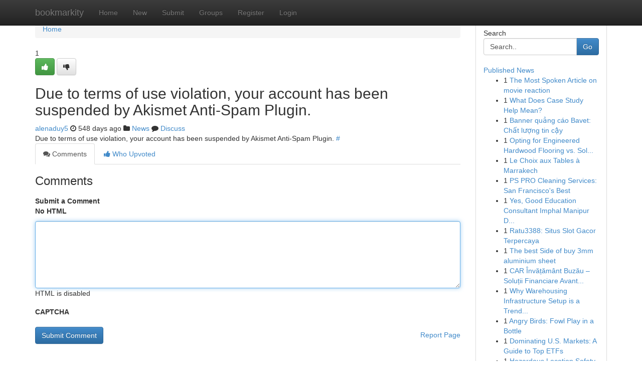

--- FILE ---
content_type: text/html; charset=UTF-8
request_url: https://bookmarkity.com/story17725067/kupit-diplom
body_size: 4945
content:
<!DOCTYPE html>
<html class="no-js" dir="ltr" xmlns="http://www.w3.org/1999/xhtml" xml:lang="en" lang="en"><head>

<meta http-equiv="Pragma" content="no-cache" />
<meta http-equiv="expires" content="0" />
<meta http-equiv="Content-Type" content="text/html; charset=UTF-8" />	
<title></title>
<link rel="alternate" type="application/rss+xml" title="bookmarkity.com &raquo; Feeds 1" href="/rssfeeds.php?p=1" />
<link rel="alternate" type="application/rss+xml" title="bookmarkity.com &raquo; Feeds 2" href="/rssfeeds.php?p=2" />
<link rel="alternate" type="application/rss+xml" title="bookmarkity.com &raquo; Feeds 3" href="/rssfeeds.php?p=3" />
<link rel="alternate" type="application/rss+xml" title="bookmarkity.com &raquo; Feeds 4" href="/rssfeeds.php?p=4" />
<link rel="alternate" type="application/rss+xml" title="bookmarkity.com &raquo; Feeds 5" href="/rssfeeds.php?p=5" />
<link rel="alternate" type="application/rss+xml" title="bookmarkity.com &raquo; Feeds 6" href="/rssfeeds.php?p=6" />
<link rel="alternate" type="application/rss+xml" title="bookmarkity.com &raquo; Feeds 7" href="/rssfeeds.php?p=7" />
<link rel="alternate" type="application/rss+xml" title="bookmarkity.com &raquo; Feeds 8" href="/rssfeeds.php?p=8" />
<link rel="alternate" type="application/rss+xml" title="bookmarkity.com &raquo; Feeds 9" href="/rssfeeds.php?p=9" />
<link rel="alternate" type="application/rss+xml" title="bookmarkity.com &raquo; Feeds 10" href="/rssfeeds.php?p=10" />
<meta name="google-site-verification" content="m5VOPfs2gQQcZXCcEfUKlnQfx72o45pLcOl4sIFzzMQ" /><meta name="Language" content="en-us" />
<meta name="viewport" content="width=device-width, initial-scale=1.0">
<meta name="generator" content="Kliqqi" />

          <link rel="stylesheet" type="text/css" href="//netdna.bootstrapcdn.com/bootstrap/3.2.0/css/bootstrap.min.css">
             <link rel="stylesheet" type="text/css" href="https://cdnjs.cloudflare.com/ajax/libs/twitter-bootstrap/3.2.0/css/bootstrap-theme.css">
                <link rel="stylesheet" type="text/css" href="https://cdnjs.cloudflare.com/ajax/libs/font-awesome/4.1.0/css/font-awesome.min.css">
<link rel="stylesheet" type="text/css" href="/templates/bootstrap/css/style.css" media="screen" />

                         <script type="text/javascript" src="https://cdnjs.cloudflare.com/ajax/libs/modernizr/2.6.1/modernizr.min.js"></script>
<script type="text/javascript" src="https://cdnjs.cloudflare.com/ajax/libs/jquery/1.7.2/jquery.min.js"></script>
<style></style>
<link rel="alternate" type="application/rss+xml" title="RSS 2.0" href="/rss"/>
<link rel="icon" href="/favicon.ico" type="image/x-icon"/>
</head>

<body dir="ltr">

<header role="banner" class="navbar navbar-inverse navbar-fixed-top custom_header">
<div class="container">
<div class="navbar-header">
<button data-target=".bs-navbar-collapse" data-toggle="collapse" type="button" class="navbar-toggle">
    <span class="sr-only">Toggle navigation</span>
    <span class="fa fa-ellipsis-v" style="color:white"></span>
</button>
<a class="navbar-brand" href="/">bookmarkity</a>	
</div>
<span style="display: none;"><a href="/forum">forum</a></span>
<nav role="navigation" class="collapse navbar-collapse bs-navbar-collapse">
<ul class="nav navbar-nav">
<li ><a href="/">Home</a></li>
<li ><a href="/new">New</a></li>
<li ><a href="/submit">Submit</a></li>
                    
<li ><a href="/groups"><span>Groups</span></a></li>
<li ><a href="/register"><span>Register</span></a></li>
<li ><a data-toggle="modal" href="#loginModal">Login</a></li>
</ul>
	

</nav>
</div>
</header>
<!-- START CATEGORIES -->
<div class="subnav" id="categories">
<div class="container">
<ul class="nav nav-pills"><li class="category_item"><a  href="/">Home</a></li></ul>
</div>
</div>
<!-- END CATEGORIES -->
	
<div class="container">
	<section id="maincontent"><div class="row"><div class="col-md-9">

<ul class="breadcrumb">
	<li><a href="/">Home</a></li>
</ul>

<div itemscope itemtype="http://schema.org/Article" class="stories" id="xnews-17725067" >


<div class="story_data">
<div class="votebox votebox-published">

<div itemprop="aggregateRating" itemscope itemtype="http://schema.org/AggregateRating" class="vote">
	<div itemprop="ratingCount" class="votenumber">1</div>
<div id="xvote-3" class="votebutton">
<!-- Already Voted -->
<a class="btn btn-default btn-success linkVote_3" href="/login" title=""><i class="fa fa-white fa-thumbs-up"></i></a>
<!-- Bury It -->
<a class="btn btn-default linkVote_3" href="/login"  title="" ><i class="fa fa-thumbs-down"></i></a>


</div>
</div>
</div>
<div class="title" id="title-3">
<span itemprop="name">

<h2 id="list_title"><span>Due to terms of use violation, your account has been suspended by Akismet Anti-Spam Plugin.</span></h2></span>	
<span class="subtext">

<span itemprop="author" itemscope itemtype="http://schema.org/Person">
<span itemprop="name">
<a href="/user/alenaduy5" rel="nofollow">alenaduy5</a> 
</span></span>
<i class="fa fa-clock-o"></i>
<span itemprop="datePublished">  548 days ago</span>

<script>
$(document).ready(function(){
    $("#list_title span").click(function(){
		window.open($("#siteurl").attr('href'), '', '');
    });
});
</script>

<i class="fa fa-folder"></i> 
<a href="/groups">News</a>

<span id="ls_comments_url-3">
	<i class="fa fa-comment"></i> <span id="linksummaryDiscuss"><a href="#discuss" class="comments">Discuss</a>&nbsp;</span>
</span> 





</div>
</div>
<span itemprop="articleBody">
<div class="storycontent">
	
<div class="news-body-text" id="ls_contents-3" dir="ltr">
Due to terms of use violation, your account has been suspended by Akismet Anti-Spam Plugin. <a id="siteurl" target="_blank" href="#">#</a><div class="clearboth"></div> 
</div>
</div><!-- /.storycontent -->
</span>
</div>

<ul class="nav nav-tabs" id="storytabs">
	<li class="active"><a data-toggle="tab" href="#comments"><i class="fa fa-comments"></i> Comments</a></li>
	<li><a data-toggle="tab" href="#who_voted"><i class="fa fa-thumbs-up"></i> Who Upvoted</a></li>
</ul>


<div id="tabbed" class="tab-content">

<div class="tab-pane fade active in" id="comments" >
<h3>Comments</h3>
<a name="comments" href="#comments"></a>
<ol class="media-list comment-list">

<a name="discuss"></a>
<form action="" method="post" id="thisform" name="mycomment_form">
<div class="form-horizontal">
<fieldset>
<div class="control-group">
<label for="fileInput" class="control-label">Submit a Comment</label>
<div class="controls">

<p class="help-inline"><strong>No HTML  </strong></p>
<textarea autofocus name="comment_content" id="comment_content" class="form-control comment-form" rows="6" /></textarea>
<p class="help-inline">HTML is disabled</p>
</div>
</div>


<script>
var ACPuzzleOptions = {
   theme :  "white",
   lang :  "en"
};
</script>

<div class="control-group">
	<label for="input01" class="control-label">CAPTCHA</label>
	<div class="controls">
	<div id="solvemedia_display">
	<script type="text/javascript" src="https://api.solvemedia.com/papi/challenge.script?k=1G9ho6tcbpytfUxJ0SlrSNt0MjjOB0l2"></script>

	<noscript>
	<iframe src="http://api.solvemedia.com/papi/challenge.noscript?k=1G9ho6tcbpytfUxJ0SlrSNt0MjjOB0l2" height="300" width="500" frameborder="0"></iframe><br/>
	<textarea name="adcopy_challenge" rows="3" cols="40"></textarea>
	<input type="hidden" name="adcopy_response" value="manual_challenge"/>
	</noscript>	
</div>
<br />
</div>
</div>

<div class="form-actions">
	<input type="hidden" name="process" value="newcomment" />
	<input type="hidden" name="randkey" value="75578554" />
	<input type="hidden" name="link_id" value="3" />
	<input type="hidden" name="user_id" value="2" />
	<input type="hidden" name="parrent_comment_id" value="0" />
	<input type="submit" name="submit" value="Submit Comment" class="btn btn-primary" />
	<a href="https://remove.backlinks.live" target="_blank" style="float:right; line-height: 32px;">Report Page</a>
</div>
</fieldset>
</div>
</form>
</ol>
</div>
	
<div class="tab-pane fade" id="who_voted">
<h3>Who Upvoted this Story</h3>
<div class="whovotedwrapper whoupvoted">
<ul>
<li>
<a href="/user/alenaduy5" rel="nofollow" title="alenaduy5" class="avatar-tooltip"><img src="/avatars/Avatar_100.png" alt="" align="top" title="" /></a>
</li>
</ul>
</div>
</div>
</div>
<!-- END CENTER CONTENT -->


</div>

<!-- START RIGHT COLUMN -->
<div class="col-md-3">
<div class="panel panel-default">
<div id="rightcol" class="panel-body">
<!-- START FIRST SIDEBAR -->

<!-- START SEARCH BOX -->
<script type="text/javascript">var some_search='Search..';</script>
<div class="search">
<div class="headline">
<div class="sectiontitle">Search</div>
</div>

<form action="/search" method="get" name="thisform-search" class="form-inline search-form" role="form" id="thisform-search" >

<div class="input-group">

<input type="text" class="form-control" tabindex="20" name="search" id="searchsite" value="Search.." onfocus="if(this.value == some_search) {this.value = '';}" onblur="if (this.value == '') {this.value = some_search;}"/>

<span class="input-group-btn">
<button type="submit" tabindex="21" class="btn btn-primary custom_nav_search_button" />Go</button>
</span>
</div>
</form>

<div style="clear:both;"></div>
<br />
</div>
<!-- END SEARCH BOX -->

<!-- START ABOUT BOX -->

	


<div class="headline">
<div class="sectiontitle"><a href="/">Published News</a></div>
</div>
<div class="boxcontent">
<ul class="sidebar-stories">

<li>
<span class="sidebar-vote-number">1</span>	<span class="sidebar-article"><a href="https://bookmarkity.com/story21086140/the-most-spoken-article-on-movie-reaction" class="sidebar-title">The Most Spoken Article on movie reaction</a></span>
</li>
<li>
<span class="sidebar-vote-number">1</span>	<span class="sidebar-article"><a href="https://bookmarkity.com/story21086139/what-does-case-study-help-mean" class="sidebar-title">What Does Case Study Help Mean?</a></span>
</li>
<li>
<span class="sidebar-vote-number">1</span>	<span class="sidebar-article"><a href="https://bookmarkity.com/story21086138/banner-quảng-cáo-bavet-chất-lượng-tin-cậy" class="sidebar-title">Banner quảng c&aacute;o Bavet: Chất lượng tin cậy</a></span>
</li>
<li>
<span class="sidebar-vote-number">1</span>	<span class="sidebar-article"><a href="https://bookmarkity.com/story21086137/opting-for-engineered-hardwood-flooring-vs-solid-hardwood-choices" class="sidebar-title">Opting for Engineered Hardwood Flooring vs. Sol...</a></span>
</li>
<li>
<span class="sidebar-vote-number">1</span>	<span class="sidebar-article"><a href="https://bookmarkity.com/story21086136/le-choix-aux-tables-à-marrakech" class="sidebar-title">Le Choix aux Tables &agrave; Marrakech</a></span>
</li>
<li>
<span class="sidebar-vote-number">1</span>	<span class="sidebar-article"><a href="https://bookmarkity.com/story21086135/ps-pro-cleaning-services-san-francisco-s-best" class="sidebar-title">PS PRO Cleaning Services: San Francisco&#039;s Best</a></span>
</li>
<li>
<span class="sidebar-vote-number">1</span>	<span class="sidebar-article"><a href="https://bookmarkity.com/story21086134/yes-good-education-consultant-imphal-manipur-do-exist" class="sidebar-title">Yes, Good Education Consultant Imphal Manipur D...</a></span>
</li>
<li>
<span class="sidebar-vote-number">1</span>	<span class="sidebar-article"><a href="https://bookmarkity.com/story21086133/ratu3388-situs-slot-gacor-terpercaya" class="sidebar-title">Ratu3388: Situs Slot Gacor Terpercaya</a></span>
</li>
<li>
<span class="sidebar-vote-number">1</span>	<span class="sidebar-article"><a href="https://bookmarkity.com/story21086132/the-best-side-of-buy-3mm-aluminium-sheet" class="sidebar-title">The best Side of buy 3mm aluminium sheet</a></span>
</li>
<li>
<span class="sidebar-vote-number">1</span>	<span class="sidebar-article"><a href="https://bookmarkity.com/story21086131/car-Învățământ-buzău-soluții-financiare-avantajoase-pentru-membri" class="sidebar-title">CAR &Icirc;nvățăm&acirc;nt Buzău &ndash; Soluții Financiare Avant...</a></span>
</li>
<li>
<span class="sidebar-vote-number">1</span>	<span class="sidebar-article"><a href="https://bookmarkity.com/story21086130/why-warehousing-infrastructure-setup-is-a-trending-topic-now" class="sidebar-title">Why Warehousing Infrastructure Setup is a Trend...</a></span>
</li>
<li>
<span class="sidebar-vote-number">1</span>	<span class="sidebar-article"><a href="https://bookmarkity.com/story21086129/angry-birds-fowl-play-in-a-bottle" class="sidebar-title">Angry Birds: Fowl Play in a Bottle</a></span>
</li>
<li>
<span class="sidebar-vote-number">1</span>	<span class="sidebar-article"><a href="https://bookmarkity.com/story21086128/dominating-u-s-markets-a-guide-to-top-etfs" class="sidebar-title">Dominating U.S. Markets: A Guide to Top ETFs</a></span>
</li>
<li>
<span class="sidebar-vote-number">1</span>	<span class="sidebar-article"><a href="https://bookmarkity.com/story21086127/hazardous-location-safety-switches-and-pushbuttons" class="sidebar-title">Hazardous Location  Safety Switches and Pushbut...</a></span>
</li>
<li>
<span class="sidebar-vote-number">1</span>	<span class="sidebar-article"><a href="https://bookmarkity.com/story21086126/the-growing-craze-about-the-education-consultant-guwahati-assam" class="sidebar-title">The Growing Craze About the Education Consultan...</a></span>
</li>

</ul>
</div>

<!-- END SECOND SIDEBAR -->
</div>
</div>
</div>
<!-- END RIGHT COLUMN -->
</div></section>
<hr>

<!--googleoff: all-->
<footer class="footer">
<div id="footer">
<span class="subtext"> Copyright &copy; 2026 | <a href="/search">Advanced Search</a> 
| <a href="/">Live</a>
| <a href="/">Tag Cloud</a>
| <a href="/">Top Users</a>
| Made with <a href="#" rel="nofollow" target="_blank">Kliqqi CMS</a> 
| <a href="/rssfeeds.php?p=1">All RSS Feeds</a> 
</span>
</div>
</footer>
<!--googleon: all-->


</div>
	
<!-- START UP/DOWN VOTING JAVASCRIPT -->
	
<script>
var my_base_url='http://bookmarkity.com';
var my_kliqqi_base='';
var anonymous_vote = false;
var Voting_Method = '1';
var KLIQQI_Visual_Vote_Cast = "Voted";
var KLIQQI_Visual_Vote_Report = "Buried";
var KLIQQI_Visual_Vote_For_It = "Vote";
var KLIQQI_Visual_Comment_ThankYou_Rating = "Thank you for rating this comment.";


</script>
<!-- END UP/DOWN VOTING JAVASCRIPT -->


<script type="text/javascript" src="https://cdnjs.cloudflare.com/ajax/libs/jqueryui/1.8.23/jquery-ui.min.js"></script>
<link href="https://cdnjs.cloudflare.com/ajax/libs/jqueryui/1.8.23/themes/base/jquery-ui.css" media="all" rel="stylesheet" type="text/css" />




             <script type="text/javascript" src="https://cdnjs.cloudflare.com/ajax/libs/twitter-bootstrap/3.2.0/js/bootstrap.min.js"></script>

<!-- Login Modal -->
<div class="modal fade" id="loginModal" tabindex="-1" role="dialog">
<div class="modal-dialog">
<div class="modal-content">
<div class="modal-header">
<button type="button" class="close" data-dismiss="modal" aria-hidden="true">&times;</button>
<h4 class="modal-title">Login</h4>
</div>
<div class="modal-body">
<div class="control-group">
<form id="signin" action="/login?return=/story17725067/kupit-diplom" method="post">

<div style="login_modal_username">
	<label for="username">Username/Email</label><input id="username" name="username" class="form-control" value="" title="username" tabindex="1" type="text">
</div>
<div class="login_modal_password">
	<label for="password">Password</label><input id="password" name="password" class="form-control" value="" title="password" tabindex="2" type="password">
</div>
<div class="login_modal_remember">
<div class="login_modal_remember_checkbox">
	<input id="remember" style="float:left;margin-right:5px;" name="persistent" value="1" tabindex="3" type="checkbox">
</div>
<div class="login_modal_remember_label">
	<label for="remember" style="">Remember</label>
</div>
<div style="clear:both;"></div>
</div>
<div class="login_modal_login">
	<input type="hidden" name="processlogin" value="1"/>
	<input type="hidden" name="return" value=""/>
	<input class="btn btn-primary col-md-12" id="signin_submit" value="Sign In" tabindex="4" type="submit">
</div>
    
<hr class="soften" id="login_modal_spacer" />
	<div class="login_modal_forgot"><a class="btn btn-default col-md-12" id="forgot_password_link" href="/login">Forgotten Password?</a></div>
	<div class="clearboth"></div>
</form>
</div>
</div>
</div>
</div>
</div>

<script>$('.avatar-tooltip').tooltip()</script>
<script defer src="https://static.cloudflareinsights.com/beacon.min.js/vcd15cbe7772f49c399c6a5babf22c1241717689176015" integrity="sha512-ZpsOmlRQV6y907TI0dKBHq9Md29nnaEIPlkf84rnaERnq6zvWvPUqr2ft8M1aS28oN72PdrCzSjY4U6VaAw1EQ==" data-cf-beacon='{"version":"2024.11.0","token":"0ab025fcbb65486bb894f6e088ccf275","r":1,"server_timing":{"name":{"cfCacheStatus":true,"cfEdge":true,"cfExtPri":true,"cfL4":true,"cfOrigin":true,"cfSpeedBrain":true},"location_startswith":null}}' crossorigin="anonymous"></script>
</body>
</html>
